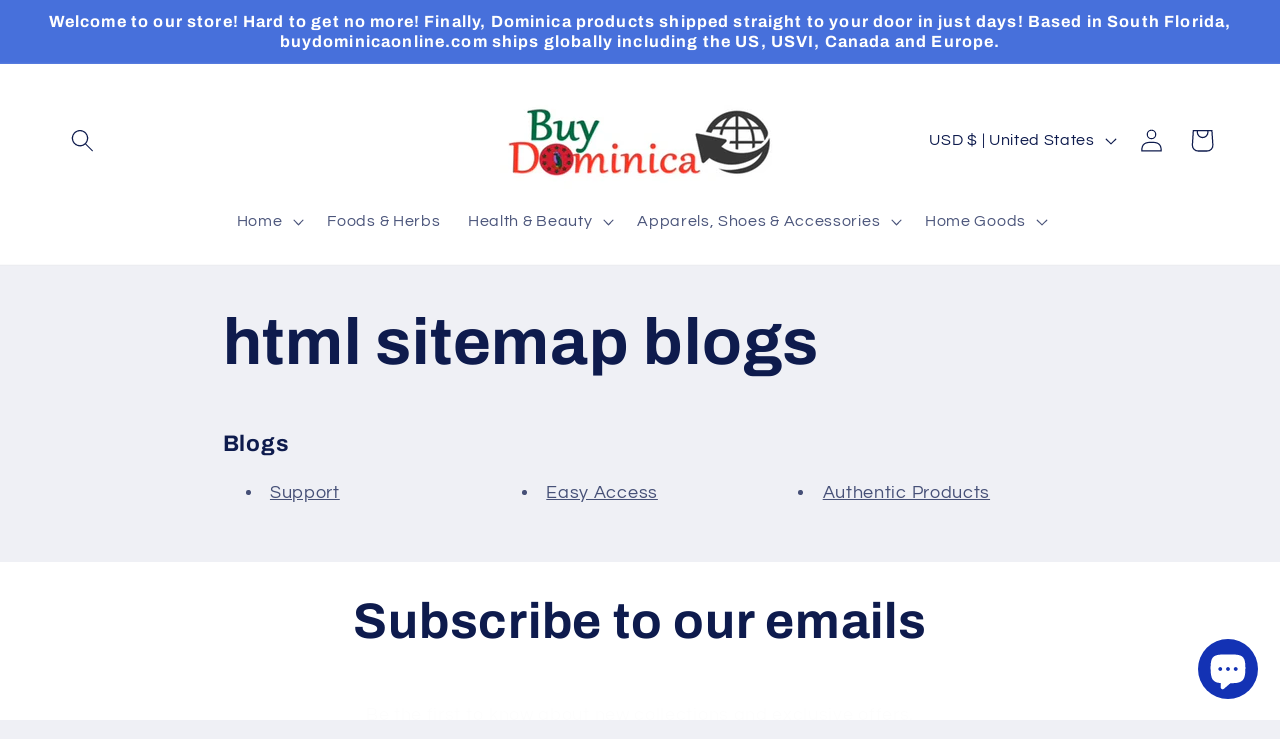

--- FILE ---
content_type: application/javascript
request_url: https://widget.gotolstoy.com/widget/widget.js?app-key=4194e786-1951-4ce2-99f0-e21cd9114f23&shop=buydominica.myshopify.com
body_size: 20588
content:
(function(){function t(e,a,o,i){Object.defineProperty(e,a,{get:o,set:i,enumerable:!0,configurable:!0})}var ie=typeof globalThis<"u"?globalThis:typeof self<"u"?self:typeof window<"u"?window:typeof global<"u"?global:{},re={},X={},r=ie.parcelRequire94c2;r==null&&(r=function(e){if(e in re)return re[e].exports;if(e in X){var a=X[e];delete X[e];var o={id:e,exports:{}};return re[e]=o,a.call(o.exports,o,o.exports),o.exports}var i=new Error("Cannot find module '"+e+"'");throw i.code="MODULE_NOT_FOUND",i},r.register=function(a,o){X[a]=o},ie.parcelRequire94c2=r);var g=r.register;g("jHnDr",function(e,a){t(e.exports,"register",function(){return o},function(f){return o=f}),t(e.exports,"resolve",function(){return i},function(f){return i=f});var o,i,n=new Map;function c(f,l){for(var y=0;y<l.length-1;y+=2)n.set(l[y],{baseUrl:f,path:l[y+1]})}function s(f){var l=n.get(f);if(l==null)throw new Error("Could not resolve bundle with id "+f);return new URL(l.path,l.baseUrl).toString()}o=c,i=s}),g("2372k",function(e,a){t(e.exports,"getBundleURL",function(){return o},function(I){return o=I});var o,i,n,c={};function s(I){var p=c[I];return p||(p=f(),c[I]=p),p}function f(){try{throw new Error}catch(p){var I=(""+p.stack).match(/(https?|file|ftp|(chrome|moz|safari-web)-extension):\/\/[^)\n]+/g);if(I)return l(I[2])}return"/"}function l(I){return(""+I).replace(/^((?:https?|file|ftp|(chrome|moz|safari-web)-extension):\/\/.+)\/[^/]+$/,"$1")+"/"}function y(I){var p=(""+I).match(/(https?|file|ftp|(chrome|moz|safari-web)-extension):\/\/[^/]+/);if(!p)throw new Error("Origin not found");return p[0]}o=s,i=l,n=y}),g("aQK74",function(e,a){t(e.exports,"sendAnalyticsToExternalSource",function(){return E}),t(e.exports,"setImpressionByPublishId",function(){return K}),t(e.exports,"registerSiteActivityListenerIfNeeded",function(){return T}),t(e.exports,"sendPageVisitEvent",function(){return B});var o=r("50h3S"),i=r("8ptJJ"),n=r("kCbDV"),c=r("bvKjB"),s=r("93NPo"),f=r("dNsZ9"),l=r("tZRsn"),y=r("i1NbZ"),I=r("kK0IS"),p=r("eSOI5"),b=r("6QfcD"),w=r("izL3O");const S=864e5,x=v=>`tolstoy${(0,s.uppercaseFirstChar)(v)}`,E=v=>{(0,s.verifyUserConsent)()&&(Y(v),h(v))},h=v=>{const{data:{name:O,text:_,facebookAnalyticsID:$,playlist:A,collectInfoType:U}}=v;if(!window.fbq||!$||!A)return;const V=`tolstoy-${A}`;switch(O){case o.PLAYER_EVENT_NAMES.sessionStart:L($,`${V}-click`,{value:"Start Tolstoy"});break;case o.PLAYER_EVENT_NAMES.clickCta:L($,`${V}-click`,{value:_});break;case o.PLAYER_EVENT_NAMES.submitInput:L($,`${V}-input`,{value:_});break;case o.PLAYER_EVENT_NAMES.collectInfo:L($,`${V}-${o.PLAYER_EVENTS.collectInfo}`,{value:U});break;case o.PLAYER_EVENT_NAMES.videoResponse:L($,`${V}-${o.PLAYER_EVENTS.videoResponse}`);break;case o.PLAYER_EVENT_NAMES.imageResponse:L($,`${V}-${o.PLAYER_EVENTS.imageResponse}`);break;case o.PLAYER_EVENT_NAMES.audioResponse:L($,`${V}-${o.PLAYER_EVENTS.audioResponse}`);break;case o.PLAYER_EVENTS.sessionEnd:L($,`${V}-${o.PLAYER_EVENTS.sessionEnd}`);break}},L=(v,O,_)=>{window.fbq("trackSingleCustom",v,O,_)},Y=v=>{const{data:{name:O,text:_,googleAnalyticsID:$,playlist:A,collectInfoType:U,productNames:V,totalTime:H,videoName:z,type:Z,direction:Q}}=v;if(!window.gtag&&!window.dataLayer&&!window.ga||!$||!A)return;const j=`tolstoy-${A}`;switch(O){case c.EVENT_NAMES.pageView:break;case o.PLAYER_EVENTS.sessionStart:case o.PLAYER_EVENT_NAMES.sessionStart:D($,j,o.PLAYER_EVENT_NAMES.sessionStart),D($,j,"click","Start Tolstoy");break;case o.PLAYER_EVENT_NAMES.clickCta:D($,j,O,_);break;case o.PLAYER_EVENT_NAMES.collectInfo:D($,j,O,U);break;case o.PLAYER_EVENT_NAMES.submitInput:case o.PLAYER_EVENT_NAMES.imageResponse:case o.PLAYER_EVENT_NAMES.audioResponse:case o.PLAYER_EVENT_NAMES.videoResponse:case o.PLAYER_EVENT_NAMES.sessionEnd:D($,j,O);break;case c.EVENT_NAMES.tolstoyModalClose:D($,j,c.EVENT_NAMES.tolstoyModalClose,H);break;case c.EVENT_NAMES.videoLoaded:V&&D($,j,"tolstoyVideoLoaded-products",V),D($,j,"tolstoyVideoLoaded-videoName",z);break;case c.EVENT_NAMES.feedProductModalOpen:case c.EVENT_NAMES.feedProductModalClose:case c.EVENT_NAMES.clickViewProduct:case c.EVENT_NAMES.openProductPageClick:D($,j,x(O),V);break;case c.EVENT_NAMES.feedPlay:case c.EVENT_NAMES.feedPause:case c.EVENT_NAMES.videoMuted:case c.EVENT_NAMES.videoUnmuted:case c.EVENT_NAMES.videoWatched:D($,j,x(O),z);break;case c.EVENT_NAMES.openShareLink:D($,j,x("openShareLink"),Z);break;case c.EVENT_NAMES.feedNavigationArrowClick:case c.EVENT_NAMES.feedScroll:D($,j,x(O),Q);break;default:D($,j,x(O),_)}},D=(v,O,_,$)=>{(0,s.verifyUserConsent)()&&(window.gtag?window.gtag("event",_,{event_category:O,event_label:$,send_to:v}):window.dataLayer&&window.dataLayer.push({event:_,event_category:O,event_label:$,send_to:v}))},k={},K=(v,O)=>{k[v]=k[v]||O};let F=!1;const T=()=>{if(!F)try{const v=(0,b.getAppKey)();d({appKey:v}),F=!0}catch(v){console.error(v),window.tolstoyCaptureError?.(v)}},d=({appKey:v}={})=>{let O=0,_=!1;if((0,p.setNotVisibileOpenedTolstoyPublishId)(null),!(0,f.validateUUID)(v))return;const $=({now:A,performanceNow:U})=>{_=!1;let V=(0,p.getTolstoysActivity)();m(A,V),V=(0,p.getTolstoysActivity)();const H=Math.round(U-O),z=(0,p.getSessionUniqueId)(),Z=N(V),Q=window.location.href.split("?")[0],j=(0,y.getCurrentPageProductId)(),ce={appKey:v,sessionUniqueId:z,timestamp:new Date().toISOString(),anonymousId:(0,p.getAndSetAnonymousId)(),storeUrl:(0,w.getShop)(),siteActivity:Z,eventName:n.SITE_ACTIVITY_EVENT_NAME,timeOnPage:H,pageUrl:Q,currentPageProductId:j};(0,I.createSiteActivityEvent)(ce),_=!0,(0,p.clearTolstoyActivity)()};document.addEventListener("visibilitychange",()=>{try{const A=Date.now(),U=window.performance.now();document.visibilityState==="visible"&&(O=U,_=!1,C(A)),document.visibilityState==="hidden"&&!_&&$({now:A,performanceNow:U})}catch(A){console.error(A),window.tolstoyCaptureError?.(A)}}),window.addEventListener("beforeunload",()=>{if(!_)try{const A=Date.now(),U=window.performance.now();$({now:A,performanceNow:U})}catch(A){console.error(A),window.tolstoyCaptureError?.(A)}})},N=v=>{const O={};for(const[_,$]of Object.entries(k)){const A=v[_];!A?.length&&!O[_]&&(O[_]={activity:{},totalTime:0,impression:$});const U=P({publishId:_,activities:A});let V=0;for(const H of Object.values(U))V+=H;O[_]={activity:U,totalTime:V,impression:$}}return O},P=({publishId:v,activities:O})=>{if(!v||!O?.length)return{};const _=Date.now(),$={},A={};for(const{timeStamp:U,type:V,sessionId:H}of O)A[H]=A[H]||0,$[H]===void 0&&($[H]=!1),(0,l.getIsActiveWidgetEvent)(V)&&!$[H]&&($[H]=!0,A[H]-=U),(0,l.getIsInactiveWidgetEvent)(V)&&$[H]&&($[H]=!1,A[H]+=U);for(const[U,V]of Object.entries($))V&&(A[U]+=_),(A[U]<=0||A[U]>S)&&delete A[U];return A},R=v=>Object.entries(v).find(([O,_])=>{if(_.length===0)return;const $=_[_.length-1].type;return(0,l.getIsActiveWidgetEvent)($)})?.[0],C=v=>{const O=(0,p.getNotVisibleOpenedTolstoyPublishId)(),_=(0,p.getSessionId)();!O||!_||((0,p.pushTolstoyActivity)({publishId:O,timeStamp:v,type:i.WIDGET_MESSAGES_EVENTS.OPEN,sessionId:_}),(0,p.setNotVisibileOpenedTolstoyPublishId)(null))},m=(v,O)=>{const _=R(O),$=(0,p.getSessionId)();!_||!$||((0,p.pushTolstoyActivity)({publishId:_,timeStamp:v,type:i.WIDGET_MESSAGES_EVENTS.CLOSE,sessionId:$}),(0,p.setNotVisibileOpenedTolstoyPublishId)(_))},B=()=>{const v=(0,b.getAppKey)();if(!v)return;const O=window.location.href.split("?")[0],_=(0,y.getCurrentPageProductId)(),$={appKey:v,sessionUniqueId:(0,p.getSessionUniqueId)(),createdAt:new Date().toISOString(),anonymousId:(0,p.getAndSetAnonymousId)(),appUrl:(0,w.getShop)(),eventName:n.PAGE_VISIT_EVENT_NAME,parentUrl:O,currentPageProductId:_};(0,I.createPageVisitEvent)($)}}),g("50h3S",function(e,a){t(e.exports,"PLAYER_EVENTS",function(){return o}),t(e.exports,"PLAYER_EVENT_NAMES",function(){return i});const o={pageView:"pageView",sessionStart:"sessionStart",sessionEnd:"sessionEnd",videoPause:"videoPause",videoStart:"videoStart",videoResume:"videoResume",videoReplay:"videoReplay",clickCta:"clickCta",submitInput:"submitInput",collectInfo:"collectInfo",videoResponse:"videoResponse",audioResponse:"audioResponse",imageResponse:"imageResponse",tolstoyClick:"tolstoyClick",chapterSelected:"chapterSelected",chapterPickerOpened:"chapterPickerOpened",videoSeeked:"videoSeeked",shareClick:"shareClick",quizResult:"quizResult",autoplayStart:"autoplayStart"},i={sessionStart:"tolstoyStarted",sessionEnd:"tolstoyReachedEnd",clickCta:"tolstoyAnswerClicked",submitInput:"tolstoyInputSubmit",collectInfo:"tolstoyLeadFormSubmit",videoResponse:"tolstoyVideoSubmit",audioResponse:"tolstoyAudioSubmit",imageResponse:"tolstoyImageSubmit",openGorgias:"tolstoyOpenGorgias",hideGorgias:"tolstoyHideGorgias",openIntercom:"tolstoyOpenIntercom",hideIntercom:"tolstoyHideIntercom",openTawkTo:"tolstoyOpenTawkTo",hideTawkTo:"tolstoyHideTawkTo",openLiveChat:"tolstoyOpenLiveChat",hideLiveChat:"tolstoyHideLiveChat",openHubSpot:"tolstoyOpenHubSpot",hideHubSpot:"tolstoyHideHubSpot",openHelpScout:"tolstoyOpenHelpScout",hideHelpScout:"tolstoyHideHelpScout",openDrift:"tolstoyOpenDrift",hideDrift:"tolstoyHideDrift",openZendesk:"tolstoyOpenZendesk",hideZendesk:"tolstoyHideZendesk"}}),g("8ptJJ",function(e,a){t(e.exports,"TOLSTOY_ESCAPE_KEY_PRESSED_MESSAGE",function(){return o}),t(e.exports,"TOLSTOY_WATCHED_PRODUCT_IDS_MESSAGE",function(){return i}),t(e.exports,"SHOW_FEED_PRODUCT_MODAL_MESSAGE",function(){return n}),t(e.exports,"WIDGETS_MESSAGES",function(){return c}),t(e.exports,"SHOW_FEED_CART_MOBILE_MESSAGE",function(){return s}),t(e.exports,"TOLSTOY_MOVE_TO_URL",function(){return f}),t(e.exports,"TOLSTOY_CLOSE_MODAL_MESSAGE",function(){return l}),t(e.exports,"TOLSTOY_PLAYER_READY_MESSAGE",function(){return y}),t(e.exports,"FOCUS_CLOSE_BUTTON_MESSAGE",function(){return I}),t(e.exports,"WIDGET_MESSAGES_EVENTS",function(){return p}),t(e.exports,"ACTIVE_WIDGET_MESSAGES_EVENTS",function(){return b}),t(e.exports,"INACTIVE_WIDGET_MESSAGES_EVENTS",function(){return w}),t(e.exports,"PRE_CONFIG_MESSAGES",function(){return S}),t(e.exports,"RECHARGE_MESSAGING",function(){return x}),t(e.exports,"RECHARGE_WIDGET_DATA_MESSAGE",function(){return E}),t(e.exports,"REQUEST_RECHARGE_WIDGET_DATA_MESSAGE",function(){return h}),t(e.exports,"REQUEST_RECHARGE_ADD_TO_CART_MESSAGE",function(){return L});const o="tolstoyEscapeKeyPressed",i="tolstoyWatchedProductIds",n="showFeedProductModal",c="tolstoyWidgets",s="showFeedCartMobile",f="tolstoyMoveToUrl",l="tolstoyCloseModalMessage",y="tolstoyPlayerReady",I="focusCloseButton",p={OPEN:"open",CLOSE:"close",PLAY:"play",PAUSE:"pause"},b=[p.OPEN,p.PLAY],w=[p.CLOSE,p.PAUSE],S={ready:"tolstoyPreConfigMessengerReady",vodAssetIds:"tolstoyVodAssetIds"},x="rechargeMessaging",E="tolstoyRechargeWidgetData",h="tolstoyRequestRechargeWidgetData",L="tolstoyRequestRechargeAddToCart",Y="tolstoyRechargePostToCartResponse"}),g("kCbDV",function(e,a){t(e.exports,"CAROUSEL_EMBED_WIDGET",function(){return l}),t(e.exports,"IN_TILE_CAROUSEL_EMBED_WIDGET",function(){return y}),t(e.exports,"BUBBLE_WIDGET",function(){return I}),t(e.exports,"STORY_EMBED_WIDGET",function(){return p}),t(e.exports,"EMBED_WIDGET",function(){return b}),t(e.exports,"ON_YOU_WIDGET",function(){return w}),t(e.exports,"TILE_EMBED_WIDGET",function(){return S}),t(e.exports,"CENTERED_MODAL_WIDGET",function(){return x}),t(e.exports,"COLLECTION_TILE_EMBED_WIDGET",function(){return E}),t(e.exports,"COLLECTION_PAGE_TILE_EMBED_WIDGET",function(){return h}),t(e.exports,"STOP_SHOWING_WIDGET_TO",function(){return L}),t(e.exports,"EMBED_WIDGETS_CLASSNAMES",function(){return Y}),t(e.exports,"SITE_ACTIVITY_EVENT_NAME",function(){return D}),t(e.exports,"PAGE_VISIT_EVENT_NAME",function(){return k}),t(e.exports,"DOM_EXCEPTION_ERRORS",function(){return K}),t(e.exports,"DEFAULT_CART_QUANTITY",function(){return F}),t(e.exports,"WIDGET_SCRIPT_PARAMETERS",function(){return T}),t(e.exports,"URL_PARAMETERS",function(){return d}),t(e.exports,"PLACEHOLDER_PRODUCT_ID",function(){return N}),t(e.exports,"CAROUSEL_CREATOR_PROFILE_LINK_POSITION",function(){return P});var o=r("iG8TK"),i=r("hRKjm"),n=r("99pD6"),c=r("lPPKE"),s=r("4lhba"),f=r("fgRdL");const l="carousel",y="inTileCarousel",I="bubble",p="stories",b="embed",w="onYou",S="tile",x="centeredModal",E="collectionTile",h="collectionPageTile",L={clickedX:"stopShowingWidgetToClickedX",viewed:"stopShowingWidgetToViewed"},Y={[l]:o.PUBLIC_CLASSES.carousel,[p]:n.PUBLIC_CLASSES.story,[b]:i.PUBLIC_CLASSES.embed,[S]:c.PUBLIC_CLASSES.tile,[E]:s.PUBLIC_CLASSES.collectionTile,[h]:f.PUBLIC_CLASS},D="siteActivity",k="pageVisit",K={notAllowedError:"NotAllowedError",abortError:"AbortError"},F=1,T={shop:"shop",appKey:"app-key",productId:"product-id",shouldUseCache:"should-use-cache",cacheVersion:"cache-version"},d={tolstoyAutoOpen:"tolstoyAutoOpen",tolstoyAutoOpenOnYou:"autoOpenOnYou",tolstoyStartVideo:"tolstoyStartVideo",tolstoyMoneyFormat:"tolstoyMoneyFormat"},N="PRODUCT_ID",P={TOP:"top",BOTTOM:"bottom"}}),g("iG8TK",function(e,a){t(e.exports,"EMBED_CAROUSEL_MOTION",function(){return o}),t(e.exports,"CAROUSEL_TILE_NAME_LOCATION_TYPES",function(){return i}),t(e.exports,"PUBLIC_CLASSES",function(){return n}),t(e.exports,"MAX_TILE_NUMBER",function(){return c}),t(e.exports,"MIN_TILE_NUMBER",function(){return s}),t(e.exports,"MIN_WIDTH_FOR_TILE",function(){return f}),t(e.exports,"DEFAULT_DOT_OPACITY",function(){return l}),t(e.exports,"TILE_NAME_HEIGHT",function(){return y}),t(e.exports,"SPACING_HORIZONTAL",function(){return I}),t(e.exports,"DEFAULT_TILE_HEIGHT",function(){return p}),t(e.exports,"CAROUSEL_TYPE",function(){return b}),t(e.exports,"SPOTLIGHT_CAROUSEL_CONTENT_TILE_TYPE",function(){return w}),t(e.exports,"CAROUSEL_TITLE",function(){return S}),t(e.exports,"CAROUSEL_ARROW_CLICK_MODE",function(){return x}),t(e.exports,"NO_SOUND_TOOLTIP_DURATION_MS",function(){return E});const o={static:"static",dynamic:"dynamic",hoverOver:"hoverOver"},i={under:"under",over:"over"},n={carousel:"tolstoy-carousel",carouselContainer:"tolstoy-carousel-container",title:"tolstoy-carousel-title",videoCarouselContainer:"tolstoy-video-carousel-container",previousButton:"tolstoy-previous-button",nextButton:"tolstoy-next-button",arrowsContainer:"tolstoy-carousel-arrows-container",videosContainer:"tolstoy-carousel-videos-container",videoContainer:"tolstoy-carousel-video-container",video:"tolstoy-carousel-video",image:"tolstoy-carousel-image",dotsContainer:"tolstoy-dots-container",dot:"tolstoy-dot",playButtonContainer:"tolstoy-play-button-container",controlsContainer:"tolstoy-carousel-controls-container",expandButton:"tolstoy-carousel-expand-button",muteButton:"tolstoy-carousel-mute-button",playButton:"tolstoy-carousel-play-button",tileContainer:"tolstoy-carousel-tile-container",tile:"tolstoy-carousel-tile",centerTile:"tolstoy-carousel-center-tile",tileNameContainer:"tolstoy-tile-name-container",tileNameText:"tolstoy-carousel-tile-name-text",arrowButtonContainer:"tolstoy-carousel-arrow-button-container",arrowButton:"tolstoy-carousel-arrow-button",tileNameHeightPlaceholder:"tolstoy-tile-name-height-placeholder",productTile:"tolstoy-product-tile",productContent:"tolstoy-product-content",productTileImage:"tolstoy-product-tile-image",productTileTitle:"tolstoy-product-tile-title",tileText:"tolstoy-tile-text",variantTile:"tolstoy-product-variant-tile",variantTileIcon:"tolstoy-product-variant-tile-icon",variantTileTitle:"tolstoy-product-variant-tile-title",productTilePrice:"tolstoy-product-tile-price",productTileSubtitle:"tolstoy-product-tile-subtitle",productTileButton:"tolstoy-product-tile-button",productTileArrow:"tolstoy-product-tile-arrow",productTileFallback:"tolstoy-product-tile-fallback",descriptionTile:"tolstoy-description-tile",descriptionTileContent:"tolstoy-description-tile-content",descriptionTileButton:"tolstoy-description-tile-button",progressBarContainer:"tolstoy-carousel-progress-bar-container",progressBar:"tolstoy-carousel-progress-bar"},c=6,s=2,f=80,l=.3,y=80,I=12,p=416,b={DEFAULT:"default",SPOTLIGHT:"spotlight"},w={product:"product",videoName:"videoName",none:"none"},S={shoppableVideoCarousel:"Shoppable Video Carousel",viewProduct:"View Product"},x={SCROLLS_CAROUSEL:"scrollsCarousel",SCROLLS_VIDEO:"scrollsVideo"},E=3e3}),g("hRKjm",function(e,a){t(e.exports,"PUBLIC_CLASSES",function(){return o}),t(e.exports,"ASPECT_RATIO_9_16",function(){return i});const o={embed:"tolstoy-embed",iframe:"tolstoy-embed-iframe",videoPreview:"tolstoy-embed-video-preview",videoContainer:"tolstoy-embed-video-container",playButtonContainer:"tolstoy-embed-play-button-container",startText:"tolstoy-embed-start-text",startButtonContainer:"tolstoy-embed-start-button-container",startButton:"tolstoy-embed-start-button",embedContainer:"tolstoy-embed-container"},i=9/16}),g("99pD6",function(e,a){t(e.exports,"PUBLIC_CLASSES",function(){return i}),t(e.exports,"POSTER_SUFFIX",function(){return n}),t(e.exports,"STORIES_IMAGE_EXTENSION",function(){return s}),t(e.exports,"EMBED_STORY_MOTION",function(){return f}),t(e.exports,"STORIES_ITEMS_SIZE_TYPES",function(){return l}),t(e.exports,"STORIES_NAME_LOCATION",function(){return y}),t(e.exports,"DEFAULT_STORIES_ITEMS_SIZE_TYPE",function(){return I}),t(e.exports,"DEFAULT_STORIES_ITEMS_PER_ROW",function(){return p}),t(e.exports,"DEFAULT_STORIES_SIZE",function(){return b}),t(e.exports,"DEFAULT_STORIES_SPACING",function(){return w}),t(e.exports,"STORIES_ITEM_MAX_FIXED_SIZE",function(){return S}),t(e.exports,"STORIES_HIGHER_IMAGE_RESOLUTION_SIZE",function(){return x});var o=r("iG8TK");const i={story:"tolstoy-stories",storiesMainContainer:"tolstoy-stories-main-container",storiesContainer:"tolstoy-stories-container",tilesContainer:"tolstoy-stories-tiles-container",tileName:"tolstoy-stories-tile-name",storyTile:"tolstoy-stories-tile",storyImage:"tolstoy-stories-story-image",storyVideo:"tolstoy-stories-story-video",plusTile:"tolstoy-stories-plus-tile",storyName:"tolstoy-stories-story-name",titleContainer:"tolstoy-stories-title",plusTileContainer:"tolstoy-stories-plus-tile-container",previousButton:"tolstoy-stories-previous-button",nextButton:"tolstoy-stories-next-button",onYouButton:"tolstoy-stories-on-you-button",onlyOnYouButton:"tolstoy-stories-only-on-you-button",playButtonContainer:"tolstoy-stories-play-button-container"},n=".0000000.jpg",s=`.avatar${n}`,f={static:o.EMBED_CAROUSEL_MOTION.static,dynamic:o.EMBED_CAROUSEL_MOTION.dynamic},l={responsive:"responsive",fixed:"fixed"},y={below:"below",overlay:"overlay"},I=l.fixed,p=8,b=80,w=8,S=240,x=200}),g("lPPKE",function(e,a){t(e.exports,"PUBLIC_CLASSES",function(){return o});const o={tile:"tolstoy-tile",tileContainer:"tolstoy-tile-container",video:"tolstoy-tile-video",nativeCaptionsTrack:"tolstoy-tile-native-captions-track",customCaptionsTrack:"tolstoy-tile-custom-captions-track",imageOverlay:"tolstoy-tile-image-overlay",image:"tolstoy-tile-image",controlsOverlay:"tolstoy-tile-controls-overlay",controlsContainer:"tolstoy-tile-controls",playButtonOverlay:"tolstoy-tile-play-button-overlay",playButtonContainer:"tolstoy-tile-play-button-container",playButtonLabelContainer:"tolstoy-tile-play-button-label-container",playButtonLabel:"tolstoy-tile-play-button-label",timebarWrapper:"tolstoy-tile-timebar-wrapper",timebarContainer:"tolstoy-tile-timebar-container",timebar:"tolstoy-tile-timebar",timeIndicator:"tolstoy-tile-time-indicator",muteButton:"tolstoy-tile-mute-button",fullScreenButton:"tolstoy-tile-full-screen-button",togglesContainer:"tolstoy-tile-toggles",captionsButton:"tolstoy-tile-captions-button"}}),g("4lhba",function(e,a){t(e.exports,"PUBLIC_CLASSES",function(){return o}),t(e.exports,"PLAY_MODE",function(){return i}),t(e.exports,"PLAY_VIDEOS",function(){return n}),t(e.exports,"VIDEO_PLAYBACK_MODE",function(){return c}),t(e.exports,"TILE_CLICK_MODE",function(){return s}),t(e.exports,"TILE_DATA_KEY",function(){return f}),t(e.exports,"MAX_PARENT_TRAVERSAL_DEPTH",function(){return l}),t(e.exports,"DEFAULT_SETTINGS",function(){return y});const o={collectionTile:"tolstoy-collection-tile",collectionTileHoverWrapper:"tolstoy-collection-tile-hover-wrapper",video:"tolstoy-collection-tile-video",controlsContainer:"tolstoy-collection-tile-controls-container",playButton:"tolstoy-collection-tile-play-button",muteButton:"tolstoy-collection-tile-mute-button"},i={AUTOPLAY:"autoplay",CLICK:"click",HOVER:"hover"},n={CONSECUTIVELY:"consecutively",SIMULTANEOUSLY:"simultaneously"},c={LOOP:"loop",PLAY_ONCE:"playOnce"},s={PDP:"pdp",PLAY:"play"},f="data-tolstoy-collection-tile-key",l=10,y={playMode:i.AUTOPLAY,playVideos:n.CONSECUTIVELY,autoplayDelay:1,minProductsBetweenVideos:2,mutedByDefault:!1,tileClickMode:s.PDP,shouldHideVideoWhenNotPlaying:!0,controls:{play:{enabled:!1,backgroundEnabled:!0,backgroundColor:"#0000004d",borderEnabled:!1,borderColor:"#ffffff",opacity:1},mute:{enabled:!1,backgroundEnabled:!0,backgroundColor:"#0000004d",borderEnabled:!1,borderColor:"#ffffff",opacity:1}}}}),g("fgRdL",function(e,a){t(e.exports,"PUBLIC_CLASS",function(){return i});const o="collectionPageTile",i="tolstoy-collection-page-tile"}),g("bvKjB",function(e,a){t(e.exports,"EVENT_NAMES",function(){return o});const o={embedView:"embedView",embedPlay:"embedPlay",embedPause:"embedPause",embedMute:"embedMute",embedUnmute:"embedUnmute",embedExpand:"embedExpand",tolstoyModalClose:"tolstoyModalClose",feedProductModalOpen:"feedProductModalOpen",feedProductModalClose:"feedProductModalClose",videoLoaded:"videoLoaded",pageView:"pageView",clickViewProduct:"clickViewProduct",openProductPageClick:"openProductPageClick",feedPlay:"feedPlay",feedPause:"feedPause",videoMuted:"videoMuted",videoUnmuted:"videoUnmuted",videoWatched:"videoWatched",openShareLink:"Open Share Link",feedNavigationArrowClick:"feedNavigationArrowClick",feedScroll:"feedScroll",sessionStart:"sessionStart",tolstoyStarted:"tolstoyStarted",abTestInitialized:"abTestInitialized",onYouClick:"onYouClick"}}),g("93NPo",function(e,a){t(e.exports,"uppercaseFirstChar",function(){return c}),t(e.exports,"getSafeParameter",function(){return s}),t(e.exports,"getRandomNumberBetweenTwoIntegers",function(){return f}),t(e.exports,"generateUUID",function(){return l}),t(e.exports,"logDevelopmentMessage",function(){return p}),t(e.exports,"logDevelopmentError",function(){return b}),t(e.exports,"getIsIOS",function(){return w}),t(e.exports,"getIsAndroid",function(){return x}),t(e.exports,"getIsFirefox",function(){return E}),t(e.exports,"getIsMobile",function(){return h}),t(e.exports,"debounce",function(){return L}),t(e.exports,"sleep",function(){return Y}),t(e.exports,"safeRoundNumber",function(){return D}),t(e.exports,"removeHtmlTags",function(){return k}),t(e.exports,"isNullOrUndefined",function(){return K}),t(e.exports,"formatTime",function(){return F}),t(e.exports,"verifyUserConsent",function(){return T});var o=r("2Aomz"),i=r("hlJEM"),n=r("lxjfR");const c=d=>d?.length?`${d[0]?.toUpperCase()}${d?.slice(1)}`:"",s=d=>{if(!("URLSearchParams"in window))return null;try{return new URLSearchParams(window.location?.search).get(d)}catch(P){if(P)return null}},f=(d,N)=>Math.floor(Math.random()*(N-d+1))+d,l=()=>{const d=N=>{const P=Math.floor(Math.random()*16);return(N==="x"?P:P&3|8).toString(16)};return"xxxxxxxx-xxxx-4xxx-yxxx-xxxxxxxxxxxx".replace(/[xy]/g,d)},y=()=>o.NODE_ENV==="development",I=()=>y()||s("td")==="true",p=(...d)=>{I()&&console.log(...d)},b=d=>{I()&&console.error(d)},w=()=>/iPhone|iPad|iPod/.test(navigator.userAgent)||navigator.userAgent.includes("Mac")&&"ontouchend"in document,S=()=>/iPhone/.test(navigator.userAgent),x=()=>/android/i.test(navigator.userAgent),E=()=>/firefox/i.test(navigator.userAgent),h=()=>w()||window.screen.width<=450||window.screen.height<=450,L=(d,N=300)=>{let P;return(...R)=>{clearTimeout(P),P=setTimeout(()=>{d(...R)},N)}},Y=async(d=0)=>new Promise(N=>{setTimeout(N,d)}),D=(d,N=1)=>{const P=Number(d);return Number.isNaN(P)?0:Number.isInteger(P)?P:Number.parseFloat(P.toFixed(N))},k=d=>d.replace(/<[^>]*>?/gm,""),K=d=>d==null,F=d=>{const N=Math.floor(d/60),P=Math.floor(d%60);return`${N}:${P.toString().padStart(2,"0")}`},T=()=>(0,n.getCookiePolicy)()===i.COOKIE_POLICIES.rejected?!1:window.Shopify?.customerPrivacy?.currentVisitorConsent?window.Shopify.customerPrivacy.currentVisitorConsent().analytics!=="no":!0}),g("2Aomz",function(e,a){t(e.exports,"API_BASE_URL",function(){return n}),t(e.exports,"API_LB_BASE_URL",function(){return c}),t(e.exports,"API_LB_CDN_BASE_URL",function(){return s}),t(e.exports,"PLAYER_URL",function(){return l}),t(e.exports,"ON_YOU_URL",function(){return y}),t(e.exports,"HERO_URL",function(){return I}),t(e.exports,"WIDGET_DOMAIN",function(){return p}),t(e.exports,"VIDEO_OUTPUT",function(){return b}),t(e.exports,"CREATE_VIDEO_RESOLUTIONS",function(){return w}),t(e.exports,"SITE_ACTIVITY_EVENT_URL",function(){return S}),t(e.exports,"PAGE_VISIT_EVENT_URL",function(){return x}),t(e.exports,"NODE_ENV",function(){return E});const o="https://d39ynn9qmq2swd.cloudfront.net/public/published",i="https://tolstoyprojects221542-prod.s3.amazonaws.com/public/published",n="https://api.gotolstoy.com",c="https://apilb.gotolstoy.com",s="https://cf-apilb.gotolstoy.com",f="https://fyhmdsxdn7.execute-api.us-east-1.amazonaws.com/rule-groups/get",l="https://player.gotolstoy.com",y="https://play.gotolstoy.com/widget-v2/index.onyou-legacy-fullscreen.html",I="https://play.gotolstoy.com/hero",p="widget.gotolstoy.com",b="https://videos.gotolstoy.com",w="https://api.gotolstoy.com/migrations/recreate-video",S="https://analytics-v2.gotolstoy.com/site-activity",x="https://analytics-v2.gotolstoy.com/page-visit",E="production";var L={CONFIG_URL_CDN:o,CONFIG_URL:i,API_BASE_URL:n,API_LB_BASE_URL:c,API_LB_CDN_BASE_URL:s,GET_RULE_GROUPS_URL:f,PLAYER_URL:l,ON_YOU_URL:y,WIDGET_DOMAIN:p,VIDEO_OUTPUT:b,CREATE_VIDEO_RESOLUTIONS:w,SITE_ACTIVITY_EVENT_URL:S,PAGE_VISIT_EVENT_URL:x,NODE_ENV:E}}),g("hlJEM",function(e,a){t(e.exports,"TOLSTOY_CACHE_KEYS",function(){return o}),t(e.exports,"COOKIE_POLICIES",function(){return i});const o={TOLSTOY_HIDE_WIDGET_STORAGE_KEY:"tolstoy-hide-widget",TOLSTOY_SESSION_ID_KEY:"tolstoy-session-id",TOLSTOY_SESSION_UNIQUE_ID_KEY:"tolstoy-session-unique-id",TOLSTOY_PRODUCT_RECOMMENDATIONS:"tolstoy-product-recommendation",TOLSTOY_ANONYMOUS_ID:"tolstoy-anonymousId",TOLSTOY_REPLY:"tolstoy-reply",TOLSTOY_GROUP:"tolstoy-group",TOLSTOY_PUBLISH_ID:"tolstoy-publishId",TOLSTOY_ACTIVITY_KEY:"tolstoy-activity",TOLSTOY_NOT_VISIBLE_OPENED_PUBLISH_ID_KEY:"tolstoy-not-visible-opened-publish-id",TOLSTOY_INTERACTION_DATE:"tolstoy-interaction-date",IS_SHOPIFY_CART_ANONYMOUS_ID_SET_KEY:"tolstoy-is-shopify-cart-anonymous-id-set",TOLSTOY_COOKIE_POLICY:"tolstoy-cookie-policy",TOLSTOY_RECREATE_RESOLUTIONS_PREFIX:"tolstoy-recreate-resolutions",TOLSTOY_AB_TEST_GROUP:"tolstoy-ab-test-group"},i={accepted:"accepted",rejected:"rejected"}}),g("lxjfR",function(e,a){t(e.exports,"uuidv4",function(){return c}),t(e.exports,"getFromSessionStorage",function(){return f}),t(e.exports,"getFromLocalStorage",function(){return l}),t(e.exports,"getFromCache",function(){return I}),t(e.exports,"setToSessionStorage",function(){return p}),t(e.exports,"getCookiePolicy",function(){return E}),t(e.exports,"setLocalStorage",function(){return b}),t(e.exports,"setToCache",function(){return w}),t(e.exports,"removeFromSessionStorage",function(){return S}),t(e.exports,"removeFromCache",function(){return x}),t(e.exports,"setCookiePolicy",function(){return h}),t(e.exports,"setCookie",function(){return Y}),t(e.exports,"removeAllTolstoyKeysFromStorage",function(){return K});var o=r("hlJEM"),i=r("fvcet");const{TOLSTOY_COOKIE_POLICY:n}=o.TOLSTOY_CACHE_KEYS;function c(){return"xxxxxxxx-xxxx-4xxx-yxxx-xxxxxxxxxxxx".replace(/[xy]/g,function(T){const d=Math.trunc(Math.random()*16);return(T==="x"?d:d&3|8).toString(16)})}function s(T){try{return T()}catch(d){return window.tolstoyCaptureError?.(d),null}}function f(T){return s(()=>window.sessionStorage.getItem(T))}function l(T){return s(()=>localStorage.getItem(T))||f(T)}function y(T){return s(()=>{const d=document.cookie.split("; ").find(N=>N.startsWith(`${T}=`));return d?decodeURIComponent(d.split("=")[1]):null})}function I(T){return l(T)||f(T)||y(T)}function p(T,d,N=!1){s(()=>{if(!(E()===o.COOKIE_POLICIES.rejected&&!N))return window.sessionStorage.setItem(T,d)})}function b(T,d,N=!1){s(()=>{if(E()!==o.COOKIE_POLICIES.rejected)return localStorage.setItem(T,d);if(N)return window.sessionStorage.setItem(T,d)})}function w(T,d,N=!1){s(()=>{if(E()!==o.COOKIE_POLICIES.rejected)return localStorage.setItem(T,d);if(N)return window.sessionStorage.setItem(T,d)})}function S(T){return s(()=>window.sessionStorage.removeItem(T))}function x(T){return s(()=>{window.localStorage.removeItem(T),window.sessionStorage.removeItem(T),D(T)})}const E=()=>I(n),h=T=>{w(n,T,!0)},L=T=>{if(!T)return null;const d=T.split(".").filter(Boolean),N=[2,3].filter(P=>d.length>=P).map(P=>d.slice(-P).join("."));for(const P of N){const R=`___domain_test_${c()}`,C=`${R}=1; path=/; SameSite=None; Secure; domain=.${P};`;document.cookie=C;const m=document.cookie.includes(`${R}=1`);if(document.cookie=`${R}=; path=/; domain=.${P}; expires=Thu, 01 Jan 1970 00:00:00 UTC;`,m)return P}return null},Y=(T,d,N)=>{const P=window.location.hostname,R=N?`max-age=${N}; `:"",C=`${T}=${encodeURIComponent(d)}; path=/; ${R}Secure; SameSite=None;`,m=L(P);document.cookie=m?`${C}domain=.${m}; `:C},D=T=>{const d=window.location.hostname,N=L(d),P="expires=Thu, 01 Jan 1970 00:00:00 UTC;";N&&(document.cookie=`${T}=; path=/; domain=.${N}; ${P}`),document.cookie=`${T}=; path=/; ${P}`},k=T=>[...Object.values(o.TOLSTOY_CACHE_KEYS),...Object.values(i.Keys)].some(N=>T.includes(N));function K(){const T=document.cookie.split("; ");for(const d of T){const[N]=d.split("=");k(N.trim())&&D(N)}for(const d in localStorage)k(d)&&localStorage.removeItem(d);for(const d in sessionStorage)k(d)&&sessionStorage.removeItem(d)}(()=>{const T=document.cookie.split("; ");for(const d of T){const[N]=d.split("=");k(N.trim())&&D(N)}})()}),g("fvcet",function(e,a){t(e.exports,"Keys",function(){return o}),t(e.exports,"COOKIE_KEYS",function(){return i});const o={IDENTIFY_INFO_ID_KEY:"identifyInfoId",SESSION_COUNTER_KEY:"tolstoySessionCounter",LAST_SEEN_AT_KEY:"tolstoyLastSeenAtKey",FIRST_SEEN_AT_KEY:"tolstoyFirstSeenAtKey",TOLSTOY_VIEWERS_KEY:"tolstoyViewers",TOLSTOY_VIEWED_PRODUCTS:"tolstoyViewedProducts",CURRENT_CUSTOMER_EMAIL_KEY:"tolstoyCurrentCustomer",BUBBLE_TEXT_PREFIX:"bubbleText",NOTIFICATION_BADGE_PREFIX:"notificationBadge",RECREATE_NEW_RESOLUTION_PREFIX:"reCreateNewResolution"},i={TOLSTOY_INTERACTION:"_td_key_c",TOLSTOY_IS_ADDED_FROM_TOLSTOY_VARIANT_IDS:"_td_v_id"}}),g("dNsZ9",function(e,a){t(e.exports,"validateUUID",function(){return o});const o=i=>{const n=/^[\da-f]{8}-[\da-f]{4}-[0-5][\da-f]{3}-[089ab][\da-f]{3}-[\da-f]{12}$/i;return i?.match(n)}}),g("tZRsn",function(e,a){t(e.exports,"getIsActiveWidgetEvent",function(){return i}),t(e.exports,"getIsInactiveWidgetEvent",function(){return n});var o=r("8ptJJ");const i=c=>o.ACTIVE_WIDGET_MESSAGES_EVENTS.includes(c),n=c=>o.INACTIVE_WIDGET_MESSAGES_EVENTS.includes(c)}),g("i1NbZ",function(e,a){t(e.exports,"getParameterFromWidgetScripts",function(){return s}),t(e.exports,"getEmbedProductId",function(){return f}),t(e.exports,"getCurrentPageProductId",function(){return l}),t(e.exports,"getShouldUseCache",function(){return y}),t(e.exports,"getCacheVersion",function(){return I});var o=r("kCbDV"),i=r("2Aomz");const n=(p,b)=>{const w=p.src;return new URL(w).searchParams.get(b)},c=(p,b)=>p.getAttribute(`data-${b}`),s=p=>{const b=document.querySelectorAll(`script[src*="${i.WIDGET_DOMAIN}"]`);for(const w of b){const S=c(w,p)||n(w,p);if(S)return S}},f=p=>{const b=p?.dataset?.productId;return b==="{{ product.id }}"?null:b},l=()=>{const p=s(o.WIDGET_SCRIPT_PARAMETERS.productId);if(p)return p;const{stories:b,carousel:w,embed:S,tile:x}=o.EMBED_WIDGETS_CLASSNAMES,E=document.querySelectorAll(`.${b}, .${w}, .${S}, .${x}`);for(const h of E){const L=f(h);if(L)return L}},y=()=>{const p=s(o.WIDGET_SCRIPT_PARAMETERS.shouldUseCache),b=s(o.WIDGET_SCRIPT_PARAMETERS.shop);return p==="true"&&!(b==="rubkik.myshopify.com"||b==="rubkik-dev.myshopify.com")},I=()=>s(o.WIDGET_SCRIPT_PARAMETERS.cacheVersion)}),g("kK0IS",function(e,a){t(e.exports,"getAccountSettings",function(){return I}),t(e.exports,"getWidgetConfigV2",function(){return p}),t(e.exports,"getOffsiteWidgetConfig",function(){return b}),t(e.exports,"postUserIdentification",function(){return w}),t(e.exports,"getProjectConfig",function(){return S}),t(e.exports,"getConfigByUrl",function(){return x}),t(e.exports,"getConfigByProductId",function(){return E}),t(e.exports,"getCollectionTileConfigs",function(){return h}),t(e.exports,"getBubbleSettings",function(){return L}),t(e.exports,"getCollectionPageTileConfig",function(){return Y}),t(e.exports,"sendEvent",function(){return D}),t(e.exports,"createPlayerEvent",function(){return k}),t(e.exports,"createResolutions",function(){return K}),t(e.exports,"createSiteActivityEvent",function(){return N}),t(e.exports,"createPageVisitEvent",function(){return P});var o=r("2Aomz"),i=r("i1NbZ"),n=r("lUrCX"),c=r("93NPo"),s=r("6QfcD"),f=r("gxrY5"),l=r("izL3O");const y=()=>window.tolstoySettings?.shouldUseCache?o.API_LB_CDN_BASE_URL:o.API_LB_BASE_URL,I=async()=>{const R=(0,s.getAppKey)(),C=(0,l.getShop)()||window.Shopify?.shop,m=(0,i.getShouldUseCache)(),B=(0,i.getCacheVersion)(),v=m?o.API_LB_CDN_BASE_URL:o.API_LB_BASE_URL;let O,_;window.widget_V1_AccountSettingsPromise=new Promise(($,A)=>{O=$,_=A});try{const $=new URL(`${v}/widgets/global-config/getWidgetGlobalConfig`);R&&$.searchParams.set("appKey",R),B&&$.searchParams.set("v",B),C&&$.searchParams.set("appUrl",C);const U=await(await fetch($.toString())).json();return O(U),U}catch($){_($),window.tolstoyCaptureError?.($,"Error loading account settings:")}},p=async({publishId:R,productId:C})=>{const m=(0,s.getAppKey)(),B=(0,i.getCacheVersion)(),O=(0,i.getShouldUseCache)()?o.API_LB_CDN_BASE_URL:o.API_LB_BASE_URL;if(window.tolstoyPreviewWidgetConfig)return window.tolstoyPreviewWidgetConfig;let _,$;window.widget_V1_WidgetConfigV2Promist=new Promise((A,U)=>{_=A,$=U});try{const A=new URL(`${O}/player-widget/config/getWidgetConfig`);B&&A.searchParams.set("v",B),m&&A.searchParams.set("appKey",m),R&&A.searchParams.set("publishId",R),C&&A.searchParams.set("productId",C);const V=await(await fetch(A.toString())).json();return window.tolstoyAppKey&&window.tolstoyAppKey.length>0&&V.appKey&&V.appKey.length>0&&V.appKey!==window.tolstoyAppKey?null:(_(V),V)}catch(A){$(A),window.tolstoyCaptureError?.(A,"Error loading config:")}},b=async({publishId:R,productId:C})=>{const m=(0,s.getAppKey)(),B=(0,i.getShouldUseCache)(),v=(0,i.getCacheVersion)(),O=B?o.API_LB_CDN_BASE_URL:o.API_LB_BASE_URL;try{const _=new URL(`${O}/player-widget/config/getOffsiteWidgetConfig`);m&&_.searchParams.set("appKey",m),R&&_.searchParams.set("publishId",R),C&&_.searchParams.set("productId",C),v&&_.searchParams.set("v",v);const $=await fetch(_.toString());if(!$.ok)return console.log("[Tolstoy] Offsite widget config not found for publishId:",R),null;const A=await $.json();return window.tolstoyAppKey&&window.tolstoyAppKey.length>0&&A.appKey&&A.appKey.length>0&&A.appKey!==window.tolstoyAppKey?null:A}catch(_){return console.log("[Tolstoy] Error loading offsite widget config:",_),null}},w=async R=>{try{return(0,c.verifyUserConsent)()?(await fetch(`${o.API_BASE_URL}/identify/identify`,{method:"POST",body:JSON.stringify({data:R})})).json():void 0}catch(C){window.tolstoyCaptureError?.(C,"Error updating identification:")}},S=async(R,C)=>{const m=(0,i.getCurrentPageProductId)(),B=y(),v=(0,i.getCacheVersion)(),O=(0,n.getFilteredSearchParams)({widgetType:C,productId:m,publishId:R,v});try{const $=await(await fetch(`${B}/settings/widget/by-publish-id?${O}`)).json();return window.tolstoyAppKey&&window.tolstoyAppKey.length>0&&$.appKey&&$.appKey.length>0&&$.appKey!==window.tolstoyAppKey?null:$}catch(_){window.tolstoyCaptureError?.(_,"Error loading config:")}},x=async R=>{const C=y(),m=(0,i.getCacheVersion)(),B=(0,n.getFilteredSearchParams)({...R,url:`${window.location.origin}${window.location.pathname}`,v:m});try{return(await fetch(`${C}/settings/widget/by-product-url?${B}`)).json()}catch(v){window.tolstoyCaptureError?.(v,"Error getting product page config:")}},E=async R=>{const C=y(),m=(0,i.getCacheVersion)(),B=(0,n.getFilteredSearchParams)({...R,v:m});try{return(await fetch(`${C}/settings/widget/by-product-id?${B}`)).json()}catch(v){window.tolstoyCaptureError?.(v,"Error getting product page config:")}},h=async(R,C)=>{const m=y(),B=(0,i.getCacheVersion)(),v=(0,n.getFilteredSearchParams)({appKey:R,collectionId:C,v:B});try{const _=await(await fetch(`${m}/settings/widget/get-collection-tile-config?${v}`)).json();if(Array.isArray(_)&&_.some($=>$.project&&$.collectionId)){const $=(0,l.getShop)()||window.Shopify?.shop;return _.filter(A=>A.project.appUrl===$)}}catch(O){window.tolstoyCaptureError?.(O,"Error getting collection tile config:")}return[]},L=async R=>{const C=new URLSearchParams(R);try{return(await fetch(`${o.API_LB_BASE_URL}/settings/bubble?${C.toString()}`)).json()}catch(m){window.tolstoyCaptureError?.(m,"Error getting bubble settings:")}},Y=async(R,C)=>{const m=y(),B=(0,i.getCacheVersion)(),v=(0,n.getFilteredSearchParams)({publishId:R,collectionId:C,v:B});try{return(await fetch(`${m}/settings/collection-page-tile-config?${v}`)).json()}catch(O){window.tolstoyCaptureError?.(O,"Error getting collection page tile config:")}},D=async R=>{if(window.location.origin!==void 0&&(0,c.verifyUserConsent)())try{return await fetch(`${o.API_BASE_URL}/events/event`,{method:"POST",headers:{Accept:"application/json","Content-Type":"application/json"},body:JSON.stringify(R)})}catch(C){window.tolstoyCaptureError?.(C,"Error sending page view:")}},k=(0,f.sendWithInitialDelay)(D),K=async R=>{try{return await fetch(`${o.CREATE_VIDEO_RESOLUTIONS}?publishId=${R}`)}catch(C){window.tolstoyCaptureError?.(C)}},F=!0,T=!0,d=R=>{const C=R?.siteActivity;return!C||C===""||Object.keys(C).length===0?!1:Object.values(C).some(m=>m?.totalTime>0)},N=(0,f.sendWithInitialDelay)(R=>{if(!(F&&!d(R))&&(0,c.verifyUserConsent)())try{window.navigator.sendBeacon(o.SITE_ACTIVITY_EVENT_URL,JSON.stringify(R))}catch(C){const m="Error occurred in createSiteActivityEvent";console.error(m,C),window.tolstoyCaptureError?.(C,m)}}),P=(0,f.sendWithInitialDelay)(R=>{if(!T&&(0,c.verifyUserConsent)())try{window.navigator.sendBeacon(o.PAGE_VISIT_EVENT_URL,JSON.stringify(R))}catch(C){const m="Error occurred in createPageVisitEvent";console.error(m,C),window.tolstoyCaptureError?.(C,m)}})}),g("lUrCX",function(e,a){t(e.exports,"getIsTheSameURL",function(){return s}),t(e.exports,"getUrlCustomParams",function(){return f}),t(e.exports,"getFilteredSearchParams",function(){return l}),t(e.exports,"isUrl",function(){return y}),t(e.exports,"getIsEmailCampaignProject",function(){return I}),t(e.exports,"getOffsiteParams",function(){return p});const o="www.",i=new RegExp("^((([A-Za-z]{3,9}:(?:\\/\\/)?)(?:[\\-;:&=\\+\\$,\\w]+@)?[A-Za-z0-9\\.\\-]+|(?:www\\.|[\\-;:&=\\+\\$,\\w]+@)[A-Za-z0-9\\.\\-]+)((?:\\/[\\+~%\\/\\.\\w\\-_]*)?\\??(?:[\\-\\+=&;%@\\.\\w_]*)#?(?:[\\.\\!\\/\\\\\\w]*))?)","i"),n=b=>b?!!i.test(b)||b.startsWith("tel:")||b.startsWith("mailto:")||b.startsWith("_self:"):!1,c=b=>{const w=b.replace(o,""),S=new URL(w);return`${S.origin}${S.pathname}${S.search}`},s=(b,w)=>!n(b)||!n(w)?!1:c(b)===c(w),f=()=>{const b=new URLSearchParams(window.location.search),w=new URLSearchParams;for(const[S,x]of b){const E=S.toLowerCase();S.length<50&&x.length<100&&(E.startsWith("custom_")||E.startsWith("utm_"))&&w.append(S,x)}return w},l=(b={})=>{const w=new URLSearchParams;for(const[S,x]of Object.entries(b))x!=null&&x!==""&&w.append(S,x);return w.toString()},y=b=>i.test(b),I=b=>new URLSearchParams(window.location.search).get("tolstoy")===b,p=()=>{try{const b=new URLSearchParams(window.location.search);return{tolstoy:b.get("tolstoy"),tolstoyOffsite:b.get("tolstoyOffsite")}}catch{return{tolstoy:null,tolstoyOffsite:null}}}}),g("6QfcD",function(e,a){t(e.exports,"getAppKey",function(){return c});var o=r("kCbDV"),i=r("i1NbZ");let n="";function c(){return window.tolstoyAppKey||n?window.tolstoyAppKey||n:(n=(0,i.getParameterFromWidgetScripts)(o.WIDGET_SCRIPT_PARAMETERS.appKey),n)}}),g("gxrY5",function(e,a){t(e.exports,"sendWithInitialDelay",function(){return s});const o=4e3;let i=!1;const n=[],c=()=>{for(;n.length>0;){const{eventFunction:f,args:l}=n.shift();f(...l)}};setTimeout(()=>{i=!0,c()},o);const s=f=>(...l)=>{if(i)return f(...l);n.push({eventFunction:f,args:l})}}),g("izL3O",function(e,a){t(e.exports,"getShop",function(){return n});var o=r("kCbDV"),i=r("i1NbZ");function n(){return(0,i.getParameterFromWidgetScripts)(o.WIDGET_SCRIPT_PARAMETERS.shop)||window.Shopify?.shop||""}}),g("eSOI5",function(e,a){t(e.exports,"getAndSetAnonymousId",function(){return T}),t(e.exports,"setPublishId",function(){return R}),t(e.exports,"getTolstoysActivity",function(){return C}),t(e.exports,"pushTolstoyActivity",function(){return m}),t(e.exports,"pushTolstoyViewedProducts",function(){return B}),t(e.exports,"clearTolstoyActivity",function(){return v}),t(e.exports,"setIsReply",function(){return _}),t(e.exports,"setTolstoyProductRecommendation",function(){return $}),t(e.exports,"getTolstoyViewers",function(){return U}),t(e.exports,"setTolstoyViewers",function(){return Q}),t(e.exports,"getTolstoyInteractionDate",function(){return j}),t(e.exports,"setIdentifyInfoId",function(){return ce}),t(e.exports,"getIdentifyInfoId",function(){return tt}),t(e.exports,"removeIdentifyInfoId",function(){return ot}),t(e.exports,"setSessionCounter",function(){return rt}),t(e.exports,"getSessionCounter",function(){return nt}),t(e.exports,"setFirstSeenAt",function(){return st}),t(e.exports,"getFirstSeenAt",function(){return at}),t(e.exports,"setTolstoyInteractionDate",function(){return ct}),t(e.exports,"updateIsAddedFromTolstoyVariantIds",function(){return lt}),t(e.exports,"getTolstoyHideWidget",function(){return ft}),t(e.exports,"setTolstoyHideWidget",function(){return ut}),t(e.exports,"removeTolstoyHideWidget",function(){return pt}),t(e.exports,"getSessionId",function(){return $t}),t(e.exports,"setSessionId",function(){return Et}),t(e.exports,"removeSessionId",function(){return bt}),t(e.exports,"getSessionUniqueId",function(){return St}),t(e.exports,"getNotVisibleOpenedTolstoyPublishId",function(){return yt}),t(e.exports,"setNotVisibileOpenedTolstoyPublishId",function(){return gt}),t(e.exports,"updateTolstoyActivitySessionIdByPublishId",function(){return _t}),t(e.exports,"getIsShopifyCartAnonymousIdSet",function(){return It}),t(e.exports,"setIsShopifyCartAnonymousIdSet",function(){return xt}),t(e.exports,"setTolstoyRecreateResolution",function(){return vt}),t(e.exports,"getTolstoyRecreateResolution",function(){return ht}),t(e.exports,"setShowNotificationBadge",function(){return Nt}),t(e.exports,"getShowNotificationBadge",function(){return At}),t(e.exports,"setShowBubbleText",function(){return Ot}),t(e.exports,"getShowBubbleText",function(){return Ct}),t(e.exports,"setRecreateNewResolution",function(){return Rt}),t(e.exports,"getRecreateNewResolution",function(){return wt}),t(e.exports,"setAbTestGroup",function(){return Lt}),t(e.exports,"getAbTestGroup",function(){return Pt});var o=r("lY4N9"),i=r("hlJEM"),n=r("lxjfR"),c=r("fvcet");const{TOLSTOY_HIDE_WIDGET_STORAGE_KEY:s,TOLSTOY_SESSION_ID_KEY:f,TOLSTOY_SESSION_UNIQUE_ID_KEY:l,TOLSTOY_PRODUCT_RECOMMENDATIONS:y,TOLSTOY_ANONYMOUS_ID:I,TOLSTOY_REPLY:p,TOLSTOY_GROUP:b,TOLSTOY_PUBLISH_ID:w,TOLSTOY_ACTIVITY_KEY:S,TOLSTOY_NOT_VISIBLE_OPENED_PUBLISH_ID_KEY:x,TOLSTOY_INTERACTION_DATE:E,IS_SHOPIFY_CART_ANONYMOUS_ID_SET_KEY:h,TOLSTOY_RECREATE_RESOLUTIONS_PREFIX:L,TOLSTOY_AB_TEST_GROUP:Y}=i.TOLSTOY_CACHE_KEYS,D=2592e3;function k(u){return u?`${E}-${u}`:E}function K(){return(0,n.getFromCache)(I)}function F(u){!u||["undefined","false"].includes(u)||(0,n.setToCache)(I,u)}function T(){let M=((0,o.getIsTapcart)()?(0,o.getTapcartDeviceId)():null)||K()||(0,n.uuidv4)();return M==="false"&&(M=(0,n.uuidv4)()),F(M),M}function d(){return(0,n.getFromCache)(b)}function N(u){(0,n.setToCache)(b,u,!0)}function P(){return(0,n.getFromCache)(w)}function R(u){(0,n.setToCache)(w,u,!0)}function C(){return JSON.parse((0,n.getFromSessionStorage)(S)||"{}")}function m({publishId:u,timeStamp:M,type:W,sessionId:J}){const q=C()||{},mt=q[u]||[];q[u]=[...mt,{timeStamp:M,type:W,sessionId:J}],(0,n.setToSessionStorage)(S,JSON.stringify(q),!0)}const B=({publishId:u,productId:M})=>{const W=z(),J=W[M]||[],q={interactionDate:new Date().toISOString(),publishId:u,productId:M};J.push(q),W[M]=J,Z(W)},v=()=>{(0,n.setToSessionStorage)(S,"{}",!0)};function O(){return(0,n.getFromCache)(p)}function _(u){(0,n.setToCache)(p,u)}function $(){(0,n.setToCache)(y,!0)}function A(){return(0,n.getFromCache)(y)}const U=()=>JSON.parse((0,n.getFromLocalStorage)(c.Keys.TOLSTOY_VIEWERS_KEY)||"{}"),V=()=>U().abTest||{},H=u=>{const M=U();M.abTest=u,Q(M)},z=()=>JSON.parse((0,n.getFromCache)(c.Keys.TOLSTOY_VIEWED_PRODUCTS)||"{}"),Z=u=>{(0,n.setToCache)(c.Keys.TOLSTOY_VIEWED_PRODUCTS,JSON.stringify(u))},Q=u=>{(0,n.setLocalStorage)(c.Keys.TOLSTOY_VIEWERS_KEY,JSON.stringify(u))};function j(u){return(0,n.getFromCache)(k(u))||(0,n.getFromCache)(k())}function ce(u){(0,n.setLocalStorage)(c.Keys.IDENTIFY_INFO_ID_KEY,u)}function tt(){return(0,n.getFromLocalStorage)(c.Keys.IDENTIFY_INFO_ID_KEY)}function ot(){localStorage.removeItem(c.Keys.IDENTIFY_INFO_ID_KEY)}const rt=u=>{(0,n.setLocalStorage)(c.Keys.SESSION_COUNTER_KEY,u)},nt=()=>Number((0,n.getFromLocalStorage)(c.Keys.SESSION_COUNTER_KEY)),st=u=>{(0,n.setLocalStorage)(c.Keys.FIRST_SEEN_AT_KEY,u)},at=()=>(0,n.getFromLocalStorage)(c.Keys.FIRST_SEEN_AT_KEY);function ct(u,M){const W=new Date().toISOString();(0,n.setToCache)(k(u),W),it(M)}const it=u=>{(0,n.setCookie)(c.COOKIE_KEYS.TOLSTOY_INTERACTION,JSON.stringify({anonymousId:T(),appUrl:u}),D),(0,n.setLocalStorage)(c.COOKIE_KEYS.TOLSTOY_INTERACTION,JSON.stringify({anonymousId:T(),appUrl:u}),!0)},Ut=()=>{const u=(0,n.getFromCache)(c.COOKIE_KEYS.TOLSTOY_INTERACTION);return JSON.parse(u||"{}")},dt=()=>{const u=(0,n.getFromCache)(c.Keys.TOLSTOY_IS_ADDED_FROM_TOLSTOY_VARIANT_IDS);return JSON.parse(u||"[]")},lt=u=>{try{const M=dt();M.includes(u)||M.push(`${u}`),(0,n.setLocalStorage)(c.COOKIE_KEYS.TOLSTOY_IS_ADDED_FROM_TOLSTOY_VARIANT_IDS,JSON.stringify(M),!0),(0,n.setCookie)(c.COOKIE_KEYS.TOLSTOY_IS_ADDED_FROM_TOLSTOY_VARIANT_IDS,JSON.stringify(M),D)}catch{}},ft=u=>(0,n.getFromSessionStorage)(`${s}-${u}`),ut=u=>(0,n.setToSessionStorage)(`${s}-${u}`,"true",!0),pt=u=>window.sessionStorage.removeItem(`${s}-${u}`),$t=()=>(0,n.getFromSessionStorage)(f),Et=u=>(0,n.setToSessionStorage)(f,u,!0),bt=()=>(0,n.removeFromSessionStorage)(f),St=()=>{const u=(0,n.getFromSessionStorage)(l);return u||Tt()},Tt=()=>{const u=(0,n.uuidv4)();return(0,n.setToSessionStorage)(l,u,!0),u},yt=()=>{const u=(0,n.getFromSessionStorage)(x);return!u||u==="null"?null:u},gt=u=>(0,n.setToSessionStorage)(x,u,!0),_t=(u,M)=>{const W=C()||{},J=W[u]||[];if(!J?.length)return;const q=J[J.length-1];q.sessionId=M,(0,n.setToSessionStorage)(S,JSON.stringify(W),!0)},It=()=>(0,n.getFromSessionStorage)(h),xt=u=>(0,n.setToSessionStorage)(h,u),vt=u=>(0,n.setLocalStorage)(`${L}-${u}`,"true",!0),ht=u=>(0,n.getFromLocalStorage)(`${L}-${u}`),Nt=(u,M)=>(0,n.setLocalStorage)(`${c.Keys.NOTIFICATION_BADGE_PREFIX}-${u}`,M,!0),At=u=>(0,n.getFromLocalStorage)(`${c.Keys.NOTIFICATION_BADGE_PREFIX}-${u}`),Ot=(u,M,W)=>(0,n.setLocalStorage)(`${c.Keys.BUBBLE_TEXT_PREFIX}-${u}-${M}`,W,!0),Ct=(u,M)=>(0,n.getFromLocalStorage)(`${c.Keys.BUBBLE_TEXT_PREFIX}-${u}-${M}`),Rt=(u,M)=>(0,n.setLocalStorage)(`${c.Keys.RECREATE_NEW_RESOLUTION_PREFIX}-${u}`,M,!0),wt=u=>(0,n.getFromLocalStorage)(`${c.Keys.RECREATE_NEW_RESOLUTION_PREFIX}-${u}`),Lt=(u,M)=>(0,n.setLocalStorage)(`${Y}-${u}`,M,!0),Pt=u=>(0,n.getFromLocalStorage)(`${Y}-${u}`)}),g("lY4N9",function(e,a){t(e.exports,"getIsTapcart",function(){return i}),t(e.exports,"getTapcartDeviceId",function(){return n}),t(e.exports,"isTapcartDashboard",function(){return c});const o="custom-blocks.tapcart.com",i=()=>!!(window?.Tapcart?.isInitialized||document.location?.host?.includes(o)),n=()=>window?.Tapcart?.variables?.device?.id?.toLowerCase(),c=()=>window?.location?.hostname?.includes&&window.location.hostname.includes("app.tapcart.com")}),g("xb7kn",function(e,a){t(e.exports,"tolstoyWidgetReady",function(){return i}),t(e.exports,"tolstoyPlayerReady",function(){return n});var o=r("8ptJJ");const i=()=>{const c=new CustomEvent("tolstoyWidgetReady");window.dispatchEvent(c)},n=()=>{const c=new CustomEvent(o.TOLSTOY_PLAYER_READY_MESSAGE);window.dispatchEvent(c)}}),g("aEodP",function(e,a){t(e.exports,"INTERNAL_EVENTS",function(){return h});const h={...{modalOpen:"tolstoyModalOpen",playerReady:"tolstoyPlayerReady",toggleFeedCloseButton:"toggleFeedCloseButton",showFeedProductModal:"showFeedProductModal",reportModalOpen:"tolstoyReportModalOpen",reportModalClose:"tolstoyReportModalClose",modalMessagingReady:"tolstoyModalMessagingReady",closePlayer:"tolstoyClosePlayer",userEmailUpdate:"tolstoyUserEmailUpdate"},...{isRebuyAppInstalled:"tolstoyIsRebuyAppInstalled",openRebuyCart:"tolstoyOpenRebuyCart",rebuyCartShown:"rebuyCartShown",rebuyCartHidden:"rebuyCartHidden"},...{openKendoModal:"tolstoyOpenKendoModal",changeZIndex:"tolstoyChangeZIndex"},...{isAfterpayAppInstalled:"tolstoyIsAfterpayAppInstalled"},...{getProductsMetafields:"getProductsMetafields",returnProductsMetafields:"returnProductsMetafields"},...{productCardClick:"tolstoyProductCardClick"},...{spotlightCarouselQuickShopClick:"tolstoySpotlightCarouselQuickShopClick"},...{externalEventSubscribed:"tolstoyExternalEventSubscribed",productCardClickSubscribed:"tolstoyProductCardClickSubscribed"},...{isTapcart:"tolstoyIsTapcart",openTapcartProduct:"tolstoyOpenTapcartProduct"},...{setAnonymousIdToCart:"tolstoySetAnonymousIdToCart",blockAnonymousIdToCart:"tolstoyBlockAnonymousIdToCart",addToCart:"tolstoyAddToCart",addToCartSuccess:"tolstoyAddToCartSuccess",addToCartError:"tolstoyAddToCartError",addToCartSoldOut:"tolstoyAddToCartSoldOut",addToCartDisableDefault:"tolstoyAddToCartDisableDefault",cartItemQuantityChange:"tolstoyCartItemQuantityChange",cartItemQuantityChangeSuccess:"tolstoyCartItemQuantityChangeSuccess",cartItemQuantityChangeError:"tolstoyCartItemQuantityChangeError",cartDataRequest:"tolstoyCartDataRequest",cartDataResponse:"tolstoyCartDataResponse"},...{loginWithMultipassUrlRequest:"tolstoyLoginWithMultipassUrl",loginWithMultipassUrlResponse:"tolstoyLoginWithMultipassUrlResponseMessage"},...{productRecommendationsRequest:"tolstoyProductRecommendationsRequest",productRecommendationsResponse:"tolstoyProductRecommendationsResponse"},...{requestProductsUpdate:"tolstoyRequestProductsUpdate",productUpdateResponse:"tolstoyProductUpdateResponse",moveToUrl:"tolstoyMoveToUrl",isNonBaseCurrency:"tolstoyIsNonBaseCurrency"},...{urlChange:"urlChange",urlLocaleUpdate:"tolstoyUrlLocaleUpdate"},...{openCommerceSettingsUpdate:"tolstoyOpenCommerceSettingsUpdate"},acceptCookiePolicy:"acceptCookiePolicy",rejectCookiePolicy:"rejectCookiePolicy"}}),g("519R9",function(e,a){t(e.exports,"default",function(){return s});var o=r("dEa8z"),i=r("93NPo");class n extends o.default{constructor(){if(n.instance)return n.instance;super({shouldArchivePastEvents:!0}),n.instance=this}eventHandler=l=>{const{data:y={}}=l,{eventName:I}=y;if(this.eventCallbacks[I])for(const p of this.eventCallbacks[I])p(l)};postMessage=l=>{const y=l.transmissionId||(0,i.generateUUID)();return super.postMessage({...l,transmissionId:y}),y};init=()=>{this.initListener(this.eventHandler)}}const c=new n;Object.freeze(c);var s=c}),g("dEa8z",function(e,a){t(e.exports,"default",function(){return n});var o=r("lqvQ6");class i{constructor({shouldIncludeLogs:s=!1,shouldArchivePastEvents:f=!1}={}){this.broadcastHub=new o.default,this.eventCallbacks={},this.pastEvents={},this.shouldIncludeLogs=s,this.shouldArchivePastEvents=f}logMessage(s){this.shouldIncludeLogs&&console.log(s)}throwError(s){if(this.shouldIncludeLogs)throw new Error(s)}archivePastEvent(s){if(!this.shouldArchivePastEvents)return;const{eventName:f}=s;this.pastEvents[f]||(this.pastEvents[f]=[]),this.pastEvents[f].push(s)}postMessage(s){this.archivePastEvent(s),this.broadcastHub.postMessage(s)}postPastEvents({eventName:s,callback:f}){if(this.pastEvents[s])for(const l of this.pastEvents[s])f({data:{...l,isPastEvent:!0}})}subscribe({eventName:s,callback:f,shouldIncludePastEvents:l}){if(this.eventCallbacks[s]||(this.eventCallbacks[s]=new Set),this.eventCallbacks[s].has(f)){this.throwError(`Already subscribed to event ${s} with this callback`);return}this.eventCallbacks[s].add(f),l&&this.postPastEvents({eventName:s,callback:f})}subscribeMultipleEvents=({eventNames:s,callback:f,shouldIncludePastEvents:l})=>{for(const y of s)this.subscribe({eventName:y,callback:f,shouldIncludePastEvents:l})};unsubscribe({eventName:s,callback:f}){if(!this.eventCallbacks[s]){this.throwError(`Not subscribed to event ${s}`);return}if(!this.eventCallbacks[s].has(f)){this.throwError("Callback is not subscribed");return}if(!this.eventCallbacks[s].delete(f)){this.logMessage(`Not subscribed to event ${s} with this callback`);return}this.logMessage(`Unsubscribed from event ${s}`)}unsubscribeMultipleEvents=({eventNames:s,callback:f})=>{for(const l of s)this.unsubscribe({eventName:l,callback:f})};initListener(s){this.broadcastHub.addEventListener("message",s)}}var n=i}),g("lqvQ6",function(e,a){t(e.exports,"default",function(){return n});var o=r("93NPo");class i{constructor(s){this.name=s||(0,o.generateUUID)();try{"BroadcastChannel"in self&&(this.broadcaster=new BroadcastChannel(this.name),this.receiver=new BroadcastChannel(this.name))}catch(f){console.error("self is not defined",f)}}postMessage=s=>{this.broadcaster?.postMessage(s)};addEventListener=(...s)=>{this.receiver?.addEventListener(...s)}}var n=i}),g("ljwIw",function(e,a){t(e.exports,"createElement",function(){return o}),t(e.exports,"createScript",function(){return i}),t(e.exports,"createIframe",function(){return n}),t(e.exports,"registerDomUpdatesListener",function(){return f}),t(e.exports,"safePlayVideo",function(){return l}),t(e.exports,"stringToHTML",function(){return y}),t(e.exports,"getPublicId",function(){return I}),t(e.exports,"getElementSelector",function(){return p}),t(e.exports,"getElement",function(){return b}),t(e.exports,"getCustomElementSelector",function(){return S}),t(e.exports,"getCustomElement",function(){return x});const o=({tagName:E,src:h,container:L,attributes:Y,style:D,styleString:k,classNames:K,eventListeners:F})=>{const T=document.createElement(E);if(F)for(const[d,N]of Object.entries(F))T.addEventListener(d,N);if(h&&(T.src=h),Y)for(const[d,N]of Object.entries(Y))T.setAttribute(d,N);if(k&&(T.style.cssText=k),D)for(const[d,N]of Object.entries(D))T.style[d]=N;return K&&T.classList.add(...K),L&&L.append(T),T},i=({src:E,container:h,attributes:L})=>o({tagName:"script",src:E,container:h,attributes:L}),n=({src:E,container:h,attributes:L,style:Y})=>o({tagName:"iframe",src:E,container:h,attributes:L,style:Y}),c=({callback:E,classNames:h})=>{const L=d=>h.some(N=>d.getElementsByClassName(N).length>0),Y=d=>h.includes(d),D=d=>[...d.classList].some(Y),k=d=>d.classList?D(d)||L(d):!1,K=d=>d.type!=="childList"||d.addedNodes.length===0?!1:[...d.addedNodes].some(k),F=d=>{d.some(K)&&E()};new window.MutationObserver(F).observe(document.body,{subtree:!0,childList:!0})},s=({callback:E})=>{window.addEventListener("DOMContentLoaded",E),window.addEventListener("load",E)},f=({callback:E,classNames:h})=>{s({callback:E}),"MutationObserver"in window&&c({callback:E,classNames:h})},l=({video:E,onError:h})=>{if(!E)return Promise.reject(new Error("No video element"));const L=/iPad|iPhone|iPod/.test(navigator.userAgent),Y=Number.parseFloat(navigator.userAgent.match(/OS (\d+)_/)?.[1]||"0");return L&&Y>=18&&E.readyState<1&&E.load(),E.play().catch(k=>{throw console.warn("Video play failed:",k),h&&h(k),k})},y=E=>{const h=document.createElement("div");return h.innerHTML=E.trim(),h.firstChild},I=(E,h)=>`${E}-${h}`,p=(E,h)=>`[data-tolstoy-element="${I(E,h)}"]`,b=(E,h)=>window.document.querySelector(p(E,h)),w=(E,h)=>window.document.querySelectorAll(`[data-tolstoy-element="${I(E,h)}"]`),S=(E,h)=>`[${E}="${h}"]`,x=(E,h)=>window.document.querySelector(`[${E}="${h}"]`)}),g("4dQPj",function(e,a){t(e.exports,"default",function(){return b});var o=r("aEodP"),i=r("8ptJJ"),n=r("519R9"),c=r("e3391");const s={},f={},l={},y=[];class I{constructor(){if(I.instance)return I.instance;I.instance=this}registerIframe({modalId:S,modalIframe:x}){s[S]=x}postInternalMessage({modalId:S,data:x}){delete x.modalId;const E=n.default.postMessage(x);l[E]=S}handleModalMessagingReady({modalId:S}){f[S]=!0;const x=s[S];for(const E of y){const{transmissionId:h}=E,L=l[h];(!L||L===S)&&this.postMessageToIframe({iframe:x,message:E})}}eventHandler=({data:S={}})=>{const{modalId:x,eventName:E}=S;if(x)switch(E){case o.INTERNAL_EVENTS.addToCart:case o.INTERNAL_EVENTS.openRebuyCart:case o.INTERNAL_EVENTS.openKendoModal:case o.INTERNAL_EVENTS.getProductsMetafields:case o.INTERNAL_EVENTS.productCardClick:case o.INTERNAL_EVENTS.loginWithMultipassUrlRequest:case o.INTERNAL_EVENTS.cartItemQuantityChange:case o.INTERNAL_EVENTS.cartDataRequest:case o.INTERNAL_EVENTS.productRecommendationsRequest:case o.INTERNAL_EVENTS.requestProductsUpdate:case o.INTERNAL_EVENTS.moveToUrl:case o.INTERNAL_EVENTS.showFeedProductModal:case o.INTERNAL_EVENTS.reportModalOpen:case o.INTERNAL_EVENTS.reportModalClose:case i.TOLSTOY_PLAYER_READY_MESSAGE:return this.postInternalMessage({modalId:x,data:S});case o.INTERNAL_EVENTS.modalMessagingReady:return this.postInternalMessage({modalId:x,data:S}),this.handleModalMessagingReady({modalId:x});case o.INTERNAL_EVENTS.toggleFeedCloseButton:return this.postInternalMessage({modalId:x,data:S});default:return null}};internalEventHandler=({data:S})=>{this.postMessageToModal(S)};postMessageToIframe({iframe:S,message:x}){S.contentWindow?.postMessage(x,"*")}postMessageToAllIframes({message:S}){y.push(S);for(const[x,E]of Object.entries(s))f[x]&&this.postMessageToIframe({iframe:E,message:S})}postMessageToModal(S){const{transmissionId:x,shouldEndTransmission:E=!0,...h}=S,L=l[x];if(!L)return this.postMessageToAllIframes({message:h});if(!f[L]){y.push(S);return}const D=s[L];this.postMessageToIframe({iframe:D,message:h}),E&&delete l[x]}initInternalMessagingSubscriptions=()=>{n.default.subscribeMultipleEvents({eventNames:c.INTERNAL_MESSAGES_TO_SUBSCRIBE,callback:this.internalEventHandler})};init(){this.initInternalMessagingSubscriptions(),window.addEventListener("message",this.eventHandler)}}const p=new I;Object.freeze(p);var b=p}),g("e3391",function(e,a){t(e.exports,"INTERNAL_MESSAGES_TO_SUBSCRIBE",function(){return i});var o=r("aEodP");const i=[o.INTERNAL_EVENTS.addToCartError,o.INTERNAL_EVENTS.addToCartSuccess,o.INTERNAL_EVENTS.addToCartSoldOut,o.INTERNAL_EVENTS.isRebuyAppInstalled,o.INTERNAL_EVENTS.isAfterpayAppInstalled,o.INTERNAL_EVENTS.openRebuyCart,o.INTERNAL_EVENTS.returnProductsMetafields,o.INTERNAL_EVENTS.acceptCookiePolicy,o.INTERNAL_EVENTS.rejectCookiePolicy,o.INTERNAL_EVENTS.productCardClickSubscribed,o.INTERNAL_EVENTS.isTapcart,o.INTERNAL_EVENTS.urlLocaleUpdate,o.INTERNAL_EVENTS.loginWithMultipassUrlResponse,o.INTERNAL_EVENTS.cartDataResponse,o.INTERNAL_EVENTS.cartItemQuantityChangeSuccess,o.INTERNAL_EVENTS.cartItemQuantityChangeError,o.INTERNAL_EVENTS.productRecommendationsResponse,o.INTERNAL_EVENTS.productUpdateResponse,o.INTERNAL_EVENTS.isNonBaseCurrency,o.INTERNAL_EVENTS.eventListenersInitialized]}),g("3ntgJ",function(e,a){e.exports=r("1rN27")(r("jHnDr").resolve("i8uuP")).then(()=>r("2S3LN"))}),g("1rN27",function(e,a){"use strict";var o=r("JNMYe");e.exports=o(function(i){return new Promise(function(n,c){var s=document.getElementsByTagName("script");if([].concat(s).some(function(y){return y.src===i})){n();return}var f=document.createElement("link");f.href=i,f.rel="preload",f.as="script",document.head.appendChild(f);var l=document.createElement("script");l.async=!0,l.type="text/javascript",l.src=i,l.onerror=function(y){var I=new TypeError("Failed to fetch dynamically imported module: ".concat(i,". Error: ").concat(y.message));l.onerror=l.onload=null,l.remove(),c(I)},l.onload=function(){l.onerror=l.onload=null,n()},document.getElementsByTagName("head")[0].appendChild(l)})})}),g("JNMYe",function(e,a){"use strict";var o={},i={},n={};function c(s){switch(s){case"preload":return i;case"prefetch":return n;default:return o}}e.exports=function(s,f){return function(l){var y=c(f);return y[l]?y[l]:y[l]=s.apply(null,arguments).catch(function(I){throw delete y[l],I})}}}),g("7EyoR",function(e,a){e.exports=r("1rN27")(r("jHnDr").resolve("aslI4")).then(()=>r("i4yUB"))}),g("20jZi",function(e,a){e.exports=Promise.all([r("1rN27")(r("jHnDr").resolve("i8uuP")),r("1rN27")(r("jHnDr").resolve("bbcX5"))]).then(()=>r("SMK6d"))}),g("9xImz",function(e,a){e.exports=Promise.all([r("1rN27")(r("jHnDr").resolve("6RawR")),r("1rN27")(r("jHnDr").resolve("fWIyY")),r("1rN27")(r("jHnDr").resolve("cYlHC"))]).then(()=>r("dnUNq"))}),g("a83em",function(e,a){e.exports=Promise.all([r("1rN27")(r("jHnDr").resolve("fWIyY")),r("1rN27")(r("jHnDr").resolve("dKxcl"))]).then(()=>r("g9R7i"))}),g("3CzU6",function(e,a){e.exports=r("1rN27")(r("jHnDr").resolve("eDAhl")).then(()=>r("dc422"))}),g("kT78r",function(e,a){e.exports=r("1rN27")(r("jHnDr").resolve("l0JpJ")).then(()=>r("2dXcK"))}),g("j5yXP",function(e,a){e.exports=r("1rN27")(r("jHnDr").resolve("1DY44")).then(()=>r("4Z19s"))}),g("aeVRw",function(e,a){e.exports=r("1rN27")(r("jHnDr").resolve("i5ZhA")).then(()=>r("1nS19"))}),g("ceBz0",function(e,a){e.exports=r("1rN27")(r("jHnDr").resolve("hrz8i")).then(()=>r("l8cxn"))}),g("eEPht",function(e,a){e.exports=r("1rN27")(r("jHnDr").resolve("iVld5")).then(()=>r("6gZvj"))}),g("9LxpD",function(e,a){e.exports=r("1rN27")(r("jHnDr").resolve("kOWhD")).then(()=>r("j3Rly"))}),g("8qEs3",function(e,a){e.exports=r("1rN27")(r("jHnDr").resolve("hmbkR")).then(()=>r("1xZaa"))}),g("eCvYE",function(e,a){e.exports=r("1rN27")(r("jHnDr").resolve("j48za")).then(()=>r("dwbHY"))}),g("46e13",function(e,a){e.exports=r("1rN27")(r("jHnDr").resolve("acYDh")).then(()=>r("iq3md"))}),g("20E5q",function(e,a){e.exports=r("1rN27")(r("jHnDr").resolve("gZRwx")).then(()=>r("klml0"))}),g("bAqc6",function(e,a){e.exports=r("1rN27")(r("jHnDr").resolve("48rPv")).then(()=>r("bDaQR"))}),g("9fbdk",function(e,a){e.exports=r("1rN27")(r("jHnDr").resolve("9RihJ")).then(()=>r("kWDbk"))}),g("c2UxD",function(e,a){e.exports=r("1rN27")(r("jHnDr").resolve("du4Vw")).then(()=>r("eMLZH"))}),g("intUv",function(e,a){e.exports=r("1rN27")(r("jHnDr").resolve("fWIyY")).then(()=>r("bkGGB"))}),g("hY2Ky",function(e,a){e.exports=Promise.all([r("1rN27")(r("jHnDr").resolve("fWIyY")),r("1rN27")(r("jHnDr").resolve("k2Q5z"))]).then(()=>r("1BUT1"))}),g("aNjZO",function(e,a){e.exports=r("1rN27")(r("jHnDr").resolve("c8ux4")).then(()=>r("bIJgo"))});var Dt={};r("jHnDr").register(r("2372k").getBundleURL("fWNwr"),JSON.parse('["fWNwr","widget.js","i8uuP","embed-widgets.utils.js","aslI4","product-gallery-video-loader.js","bbcX5","embed-widgets.js","7SdT5","collection-tile-init-templates.js","cYlHC","floating-widget-loader.js","aKM9X","centered-modal.js","cDpG9","CenteredModal.fad63368.js","isfCu","CenteredModal.1a8b3526.css","b9uE3","bubble.js","koqqC","Bubble.611faa6d.css","fWIyY","account.js","6RawR","common-loader.js","dKxcl","video-widget-loader.js","b9n5a","t-v-v2.js","gN7Hb","TV.d1c8cc25.css","dTIhU","t-v.js","3xAff","TV.8d0c699d.css","eDAhl","external-messaging.js","l0JpJ","external-event-subscriber.js","1DY44","shopify-subscriber.js","i5ZhA","url-subscriber.js","hrz8i","custom-cart-subscriber.js","iVld5","rebuy-subscriber.js","kOWhD","kendo-subscriber.js","hmbkR","tapcart-subscriber.js","j48za","afterpay-subscriber.js","acYDh","cookie-policy-subscriber.js","gZRwx","player-events-subscriber.js","48rPv","open-commerce-subscriber.js","9RihJ","product-subscriber.js","du4Vw","widget-v2-subscriber.js","k2Q5z","embed-widgets-loader.js","5tuD6","carousel-loader-v2.js","izN8B","carousel-skeleton.js","1NB7b","CarouselSkeleton.bb3f7a0d.js","ew0qU","CarouselSkeleton.47555da7.css","cw2mz","carousel-v2.js","UytEQ","Carousel.2dcbe5b6.css","hiyMq","spotlight-carousel-v2.js","b34Kc","spotlight-carousel-video-v2.js","9FErS","SpotlightCarouselVideo.72271bd5.css","k1vpo","content-tile-v2.js","bS5RJ","ContentTile.63d53731.css","4keBy","spotlight-carousel-arrow-v2.js","hn0L0","SpotlightCarouselArrow.45cee368.css","6MhzS","spotlight-carousel-tile-v2.js","aN3Ai","SpotlightCarouselTile.45cee368.css","9NklG","spotlight-carousel-tile-text-v2.js","7JFTj","spotlight-carousel-progress-bar-v2.js","j8tKg","SpotlightCarouselProgressBar.45cee368.css","2EQBB","spotlight-carousel-controller-v2.js","89rZX","carousel-loader.js","dj7hR","carousel.js","kFOMR","Carousel.c1ed57df.css","bwTLD","spotlight-carousel.js","lmUHe","spotlight-carousel-video.js","baNop","SpotlightCarouselVideo.47555da7.css","3N0NX","content-tile.js","6U3tz","ContentTile.f1dfa512.css","aDwLk","spotlight-carousel-arrow.js","6lus3","SpotlightCarouselArrow.d6c920a4.css","gkl30","spotlight-carousel-tile.js","dAPEo","SpotlightCarouselTile.d6c920a4.css","1p0Ow","spotlight-carousel-tile-text.js","9FVlg","spotlight-carousel-progress-bar.js","3usLk","SpotlightCarouselProgressBar.d6c920a4.css","2SjbV","spotlight-carousel-controller.js","6UW58","story-v2.js","16zx1","Story.c68c3d96.css","34FYC","story.js","ls8QA","Story.27cf7732.css","l1VTG","embed.js","1U8tk","Embed.659a377c.css","jiIH5","tile.js","cGSvp","Tile.2dc52750.css","lCIdQ","collection-tile-controller.js","6iLLd","CollectionTileController.821f8f4a.css","6mZ8R","collection-page-tile-controller.js","ksyNr","CollectionPageTileController.104ab420.css","c8ux4","product-metafields-subscriber.js"]'));var te=r("aQK74"),Ee=r("xb7kn"),de=r("2Aomz"),oe=r("lY4N9");const ee={PDP_CAROUSEL:"pdp-carousel",VIDEO_PAGE:"video-page"},G={HEADER:"header",HEADER_AND_BOTTOM_NAVBAR:"header-and-bottom-navbar",CUSTOM_SCREEN:"custom-screen",CUSTOM_SCREEN_AND_BOTTOM_NAVBAR:"custom-screen-and-bottom-navbar"},ne=e=>document.documentElement.style.setProperty("height",`${e}px`,"important"),be=()=>navigator.userAgent.toLowerCase().includes("android"),Se=e=>{const a=window.screen.availHeight,o=window.Tapcart.variables.device.windowHeight;switch(e){case G.HEADER:return o;case G.HEADER_AND_BOTTOM_NAVBAR:return o;case G.CUSTOM_SCREEN:return a-100;case G.CUSTOM_SCREEN_AND_BOTTOM_NAVBAR:return a-184;default:return o||a}},Te=e=>{const a=window.screen.availHeight,o=window.Tapcart.variables.device.windowHeight;switch(e){case G.HEADER:return o;case G.HEADER_AND_BOTTOM_NAVBAR:return o-75;case G.CUSTOM_SCREEN:return a-90;case G.CUSTOM_SCREEN_AND_BOTTOM_NAVBAR:return a-175;default:return o||a}},ye=e=>be()?Se(e):Te(e),ge=(e,a)=>{const o=ye(a.navType);ne(o)},_e=e=>`
    <style>
      .tolstoy-video-page iframe {
        display: block !important;
      }
    </style>
    <tolstoy-video-page
      id="tolstoy-tv-container"
      class="tolstoy-video-page"
      data-publish-id="${e}"
    ></tolstoy-video-page>
  `,Ie=(e={})=>{const{height:a=490}=e;let o=0;const i=setInterval(function(){o++;const n=document.querySelector(".tolstoy-carousel-container"),c=document.querySelector(".tolstoy-carousel");n&&c?(c.style.display="block",ne(a),clearInterval(i)):o>=50&&clearInterval(i)},200)},xe=(e,a)=>{ne(0),Ie(a)},ve=e=>{const a=window?.Tapcart?.variables?.product?.id;return`
    <style>
      * {
        box-sizing: border-box;
        padding: 0;
        margin: 0;
        font-family: Helvetica;
      }
      
      .tolstoy-carousel-wrapper {
        padding-bottom: 25px;
      }
      
      .tolstoy-carousel iframe {
        display: block !important;
      }
    </style>
    <div class="tolstoy-carousel-wrapper">
      <tolstoy-carousel
        class="tolstoy-carousel"
        data-publish-id="${e}"
        style="display: none"
        ${a?`data-product-id="${a}"`:""}
      ></tolstoy-carousel>
    </div>
  `},he=async(e,a)=>{switch(a.blockType){case ee.PDP_CAROUSEL:xe(e,a);break;case ee.VIDEO_PAGE:ge(e,a);break;default:break}},Ne=`
<style>
#tapcart-dashboard-fallback-ui {
  padding: 8px;
  line-height: 20px;
  border: 1px solid black;
}
</style>
<div id="tapcart-dashboard-fallback-ui">
Tolstoy widget will appear here.
<br/>
Click on preview in top right to see widget.
</div>
`,Ae=async()=>{const e=document.querySelectorAll("tolstoy-block");if(e.length!==0){if((0,oe.isTapcartDashboard)()){for(const a of Array.from(e))a.outerHTML=Ne;return}for(const a of Array.from(e)){const{publishId:o,blockType:i,navType:n,height:c}=a.dataset||{},s={blockType:i,navType:n,height:c};let f="";switch(i){case ee.PDP_CAROUSEL:f=ve(o);break;case ee.VIDEO_PAGE:f=_e(o);break;default:break}f&&(a.outerHTML=f,he(a,s))}}};var se=r("aEodP");const Oe=[se.INTERNAL_EVENTS.urlChange];var te=r("aQK74"),se=r("aEodP");const Ce=e=>{switch(e.data.eventName){case se.INTERNAL_EVENTS.urlChange:return(0,te.sendPageVisitEvent)();default:return null}};var Re=r("6QfcD");const we=["googlebot","google-inspectiontool","google-structured-data-testing-tool","storebot-google","google"],Le=["gptbot","chatgpt","openai","gemini","grok","xai","xai-crawler","xai-search","oai","gptbot","perplexitybot","anthropic","perplexity","claude"],Pe=["(+https://whatis.contentkingapp.com)","Shopify-Observe-Synthetic-Checks","https://naver.me/spd","HeadlessChrome","(+http://www.facebook.com/externalhit_uatext.php)","Bytespider","bot"],me=()=>{const e=window.navigator.userAgent.toLowerCase();return we.some(a=>e.includes(a))},De=()=>Pe.some(e=>window.navigator.userAgent.includes(e)),Me=()=>{const e=window.navigator.userAgent.toLowerCase();return me()?!0:Le.some(a=>e.includes(a))},Mt=e=>{const a=e.toLocaleLowerCase();return a.includes("chrome-lighthouse")||a.includes("page speed insights")};var ae=r("519R9"),le=r("ljwIw"),oe=r("lY4N9"),Ue=r("93NPo"),fe=r("4dQPj"),ue=Object.assign(Object.create(null),{url:"file:///packages/widget/src/widgets/widgetloader.js"});const Ve=50,ke="8b32dacc-8f1d-4cce-b641-9f60e88f9414",Ye=()=>{typeof window>"u"||Promise.all([r("3ntgJ"),r("7EyoR"),r("20jZi"),r("9xImz"),r("a83em"),r("3CzU6"),r("kT78r"),r("j5yXP"),r("aeVRw"),r("ceBz0"),r("eEPht"),r("9LxpD"),r("8qEs3"),r("eCvYE"),r("46e13"),r("20E5q"),r("bAqc6"),r("9fbdk"),r("c2UxD")])},Be=()=>{if((document.currentScript?.src||ue?.url)?.includes("/we/widget.js")){(0,le.createScript)({src:`https://${de.WIDGET_DOMAIN}/wes/widget.js`,container:document.head,attributes:{type:"module"}});return}(0,le.createScript)({src:`https://${de.WIDGET_DOMAIN}/ws/widget.js`,container:document.head})},He=()=>!!document.body,je=()=>{try{return window.self!==window.top}catch{return!0}},Ke=()=>je()&&window.location.host==="theordinary.com",pe=async()=>{try{if(window.tolstoyWidget||Ke())return;if(De()&&!Me()){console.debug("Bot user");return}if(!He()){setTimeout(pe,Ve);return}if((0,oe.getIsTapcart)()&&await Ae(),(0,oe.isTapcartDashboard)())return;if((0,Ue.getSafeParameter)("td")==="true"&&!document.currentScript?.src?.includes?.("/ws/widget.js")&&!ue?.url?.includes?.("/wes/widget.js")){Be();return}(0,te.registerSiteActivityListenerIfNeeded)(),qe(),ze(),await Promise.all([Qe(),Ze(),Xe()]),et(),(0,te.sendPageVisitEvent)(),await Fe(),await Promise.all([Ge(),Je(),We()]),(0,Ee.tolstoyWidgetReady)()}catch(e){console.log("error",e)}},Fe=async()=>{const{default:e}=await r("intUv");return e.init()};let $e;const We=async()=>{const{default:e}=await r("hY2Ky");return $e=new e,$e.init()},Ge=async e=>{const{default:a}=await r("9xImz");return new a(e).init()},Je=async()=>{const{default:e}=await r("a83em");return new e().init()},qe=()=>(ae.default.init(),ae.default),ze=()=>(fe.default.init(),fe.default),Qe=async()=>{const{default:e}=await r("kT78r");e.init();const{subscribe:a,unsubscribe:o}=e;return window.tolstoyWidget={...window.tolstoyWidget,subscribe:a,unsubscribe:o},e},Ze=async()=>{const{default:e}=await r("3CzU6"),{postMessage:a,closePlayer:o,identify:i,changeEmail:n}=e;return window.tolstoyWidget={...window.tolstoyWidget,postMessage:a,closePlayer:o,identify:i,changeEmail:n},e},Xe=async()=>{const[{default:e},{default:a},{default:o},{default:i},{default:n},{default:c},{default:s},{default:f},{default:l},{default:y},{default:I},{default:p}]=await Promise.all([r("j5yXP"),r("aeVRw"),r("ceBz0"),r("eEPht"),r("9LxpD"),r("8qEs3"),r("eCvYE"),r("46e13"),r("20E5q"),r("bAqc6"),r("9fbdk"),r("c2UxD")]);if(e.init(),a.init(),o.init(),i.init(),n.init(),c.init(),s.init(),f.init(),l.init(),y.init(),I.init(),p.init(),(0,Re.getAppKey)()===ke){const{default:b}=await r("aNjZO");b.init()}},et=()=>{ae.default.subscribeMultipleEvents({eventNames:Oe,callback:Ce})};Ye(),pe()})();
